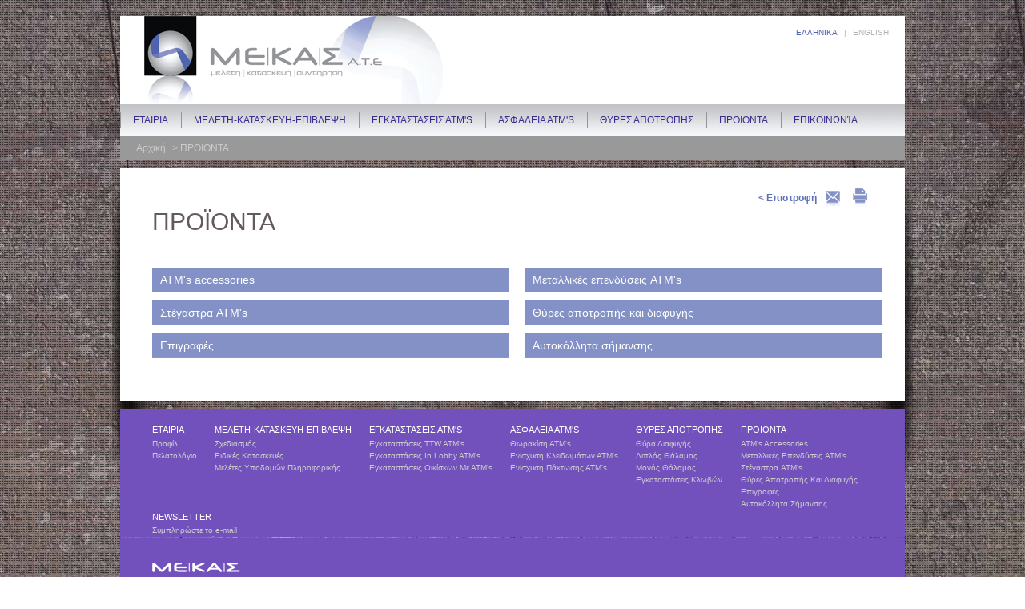

--- FILE ---
content_type: text/html
request_url: http://www.mekas.gr/categories/49/%CF%80%CF%81%CE%BF%CF%8A%CE%BF%CE%BD%CF%84%CE%B1-
body_size: 12757
content:
<!DOCTYPE html PUBLIC "-//W3C//DTD XHTML 1.0 Transitional//EN" "http://www.w3.org/TR/xhtml1/DTD/xhtml1-transitional.dtd">
<html xmlns="http://www.w3.org/1999/xhtml">
<head>
<meta http-equiv="Content-Type" content="text/html; charset=utf-8" />

<title>ΠΡΟΪΟΝΤΑ </title>
<meta name="keywords" content="ΠΡΟΪΟΝΤΑ "  />
<link href="/css/style.css" rel="stylesheet" type="text/css" />
<!--[if IE]>
<link href="/css/styleIE9.css" rel="stylesheet" type="text/css" />
<![endif]-->

<script type="text/javascript" src="/Scripts/jquery-1.8.3.min.js"></script>
<script type="text/javascript" src="/Scripts/slider/bjqs-1.3.js"></script>
<link href="/Scripts/slider/bjqs.css" rel="stylesheet" type="text/css" />


</head>

<body>
<div class="wrapper first">
  <div class="header">
    <h1><a href="/default.asp">ΜΕΚΑΣ ΑΤΕ</a></h1>
    <p><a href="/changelang.asp?lang=gre" class="active">ΕΛΛΗΝΙΚΑ</a> |  <a href="/changelang.asp?lang=eng" >ENGLISH</a></p>
    <ul><li><a  href="javascript:void(0);">ETAIΡIA</a><ul>
                  
                    <li><a href="/categories/3/προφίλ">Προφίλ</a> </li>
          
                    <li><a href="/categories/4/πελατολόγιο">Πελατολόγιο</a> </li>
          
                  </ul>
                  
                </li>
                  <li><a  href="javascript:void(0);">ΜΕΛΕΤΗ-ΚΑΤΑΣΚΕΥΗ-ΕΠΙΒΛΕΨΗ</a><ul>
                  
                    <li><a href="/categories/18/σχεδιασμός">Σχεδιασμός</a> </li>
          
                    <li><a href="/categories/19/ειδικές-κατασκευές">Ειδικές Κατασκευές</a> </li>
          
                    <li><a href="/categories/20/μελέτες-υποδομών-πληροφορικής">Μελέτες υποδομών πληροφορικής</a> </li>
          
                  </ul>
                  
                </li>
                  <li><a  href="javascript:void(0);">ΕΓΚΑΤΑΣΤΑΣΕΙΣ ΑΤΜ's</a><ul>
                  
                    <li><a href="/categories/146/εγκαταστάσεις-ttw-atms">Εγκαταστάσεις TTW ATM's</a> </li>
          
                    <li><a href="/categories/147/εγκαταστάσεις-in-lobby-atms">Εγκαταστάσεις in lobby ATM's</a> </li>
          
                    <li><a href="/categories/148/εγκαταστάσεις-οικίσκων-με-ατμs-">Εγκαταστάσεις οικίσκων με ΑΤΜ's </a> </li>
          
                  </ul>
                  
                </li>
                  <li><a  href="javascript:void(0);">ΑΣΦΑΛΕΙΑ ΑΤΜ's</a><ul>
                  
                    <li><a href="/categories/21/θωρακίση-ατμs">Θωρακίση ΑΤΜ's</a> </li>
          
                    <li><a href="/categories/22/ενίσχυση-κλειδωμάτων-ατμs">Ενίσχυση κλειδωμάτων ΑΤΜ's</a> </li>
          
                    <li><a href="/categories/23/ενίσχυση-πάκτωσης-ατμs">Ενίσχυση πάκτωσης ΑΤΜ's</a> </li>
          
                  </ul>
                  
                </li>
                  <li><a  href="javascript:void(0);">ΘΥΡΕΣ ΑΠΟΤΡΟΠΗΣ</a><ul>
                  
                    <li><a href="/categories/24/-θύρα-διαφυγής"> Θύρα διαφυγής</a> </li>
          
                    <li><a href="/categories/25/διπλός-θάλαμος">Διπλός θάλαμος</a> </li>
          
                    <li><a href="/categories/26/μονός-θάλαμος-">Μονός θάλαμος </a> </li>
          
                    <li><a href="/categories/27/εγκαταστάσεις-κλωβών">Εγκαταστάσεις κλωβών</a> </li>
          
                  </ul>
                  
                </li>
                  <li><a  href="javascript:void(0);">ΠΡΟΪΟΝΤΑ </a><ul>
                  
                    <li><a href="/categories/134/ατμs-accessories">ΑΤΜ's accessories</a> </li>
          
                    <li><a href="/categories/135/μεταλλικές-επενδύσεις-atms">Μεταλλικές επενδύσεις ATM's</a> </li>
          
                    <li><a href="/categories/137/στέγαστρα-atms">Στέγαστρα ATM's</a> </li>
          
                    <li><a href="/categories/138/θύρες-αποτροπής-και-διαφυγής">Θύρες αποτροπής και διαφυγής</a> </li>
          
                    <li><a href="/categories/139/επιγραφές">Επιγραφές</a> </li>
          
                    <li><a href="/categories/140/αυτοκόλλητα-σήμανσης">Αυτοκόλλητα σήμανσης</a> </li>
          
                  </ul>
                  
                </li>
                  
<li><a href="/contact.asp">Επικοινωνία</a></li>
  </ul>
    <div class="path"><p><a href="/" class="home">Αρχική </a> > ΠΡΟΪΟΝΤΑ </p></div>
  </div>
 
<script type="text/javascript">
jQuery(document).ready(function($) {
  $('#banner-fade').bjqs({
    height      : 600,
    width       : 980,
  centermarkers : false,
    responsive  : true
  });
});
</script>

  <div class="main">
    <div class="icons"><a href="javascript: window.history.go(-1);">< Επιστροφή</a>  <a href="javascript:void(0);"><img src="/images/icon_mail.png" alt="mail"/></a> <a href="javascript: window.print();"><img src="/images/icon_print.png" alt="print" /></a></div>
    <h2>ΠΡΟΪΟΝΤΑ </h2>


    <ul class="subcategories">
                                     
<li><a href="/categories/134/ατμs-accessories">ΑΤΜ's accessories</a></li>                           
<li><a href="/categories/135/μεταλλικές-επενδύσεις-atms">Μεταλλικές επενδύσεις ATM's</a></li>                           
<li><a href="/categories/137/στέγαστρα-atms">Στέγαστρα ATM's</a></li>                           
<li><a href="/categories/138/θύρες-αποτροπής-και-διαφυγής">Θύρες αποτροπής και διαφυγής</a></li>                           
<li><a href="/categories/139/επιγραφές">Επιγραφές</a></li>                           
<li><a href="/categories/140/αυτοκόλλητα-σήμανσης">Αυτοκόλλητα σήμανσης</a></li>        </ul>
                            


                    
    <p></p>




     
        

          

                      

  </div>

<div class="footer">
    <div class="sitemap">
      <ul><li><a  href="/categories/1/etaiρia"><strong>ETAIΡIA</strong></a>
                    <li><a href="/categories/3/προφίλ">Προφίλ</a> </li>
          
                    <li><a href="/categories/4/πελατολόγιο">Πελατολόγιο</a> </li>
          
                </li></ul>
                  <ul><li><a  href="/categories/2/μελετη-κατασκευη-επιβλεψη"><strong>ΜΕΛΕΤΗ-ΚΑΤΑΣΚΕΥΗ-ΕΠΙΒΛΕΨΗ</strong></a>
                    <li><a href="/categories/18/σχεδιασμός">Σχεδιασμός</a> </li>
          
                    <li><a href="/categories/19/ειδικές-κατασκευές">Ειδικές Κατασκευές</a> </li>
          
                    <li><a href="/categories/20/μελέτες-υποδομών-πληροφορικής">Μελέτες υποδομών πληροφορικής</a> </li>
          
                </li></ul>
                  <ul><li><a  href="/categories/145/εγκαταστασεισ-ατμs"><strong>ΕΓΚΑΤΑΣΤΑΣΕΙΣ ΑΤΜ's</strong></a>
                    <li><a href="/categories/146/εγκαταστάσεις-ttw-atms">Εγκαταστάσεις TTW ATM's</a> </li>
          
                    <li><a href="/categories/147/εγκαταστάσεις-in-lobby-atms">Εγκαταστάσεις in lobby ATM's</a> </li>
          
                    <li><a href="/categories/148/εγκαταστάσεις-οικίσκων-με-ατμs-">Εγκαταστάσεις οικίσκων με ΑΤΜ's </a> </li>
          
                </li></ul>
                  <ul><li><a  href="/categories/14/ασφαλεια-ατμs"><strong>ΑΣΦΑΛΕΙΑ ΑΤΜ's</strong></a>
                    <li><a href="/categories/21/θωρακίση-ατμs">Θωρακίση ΑΤΜ's</a> </li>
          
                    <li><a href="/categories/22/ενίσχυση-κλειδωμάτων-ατμs">Ενίσχυση κλειδωμάτων ΑΤΜ's</a> </li>
          
                    <li><a href="/categories/23/ενίσχυση-πάκτωσης-ατμs">Ενίσχυση πάκτωσης ΑΤΜ's</a> </li>
          
                </li></ul>
                  <ul><li><a  href="/categories/15/θυρεσ-αποτροπησ"><strong>ΘΥΡΕΣ ΑΠΟΤΡΟΠΗΣ</strong></a>
                    <li><a href="/categories/24/-θύρα-διαφυγής"> Θύρα διαφυγής</a> </li>
          
                    <li><a href="/categories/25/διπλός-θάλαμος">Διπλός θάλαμος</a> </li>
          
                    <li><a href="/categories/26/μονός-θάλαμος-">Μονός θάλαμος </a> </li>
          
                    <li><a href="/categories/27/εγκαταστάσεις-κλωβών">Εγκαταστάσεις κλωβών</a> </li>
          
                </li></ul>
                  <ul><li><a  href="/categories/49/προϊοντα-"><strong>ΠΡΟΪΟΝΤΑ </strong></a>
                    <li><a href="/categories/134/ατμs-accessories">ΑΤΜ's accessories</a> </li>
          
                    <li><a href="/categories/135/μεταλλικές-επενδύσεις-atms">Μεταλλικές επενδύσεις ATM's</a> </li>
          
                    <li><a href="/categories/137/στέγαστρα-atms">Στέγαστρα ATM's</a> </li>
          
                    <li><a href="/categories/138/θύρες-αποτροπής-και-διαφυγής">Θύρες αποτροπής και διαφυγής</a> </li>
          
                    <li><a href="/categories/139/επιγραφές">Επιγραφές</a> </li>
          
                    <li><a href="/categories/140/αυτοκόλλητα-σήμανσης">Αυτοκόλλητα σήμανσης</a> </li>
          
                </li></ul>
                  
    <!--<ul><li><a href="/contact.asp"><strong>Επικοινωνία</strong></a></li></ul>-->

<script>
function validateEmail(email) { 
    var re = /^([a-zA-Z0-9_.-])+@([a-zA-Z0-9_.-])+\.([a-zA-Z])+([a-zA-Z])+/;
    if (re.test(email)){
return true;
    } else {
      alert("Παρακαλούμε εισάγετε ένα έγκυρο email");
      return false;
    }
}
</script>

      <form id="newsletterform" name="newsletterform" method="post" action="/newsletter.asp" onsubmit="javascript: return validateEmail(document.getElementById('newsmail').value);">
        <h4>Newsletter</h4>
        <p>Συμπληρώστε το e-mail σας για να λαμβάνετε το newsletter μας</p>
        <p>
          <label for="newsmail">Enter your email</label>
          <input type="text" name="email" id="newsmail" />
          <input type="submit" name="newsgo" id="newsgo" value="Submit" />
        </p>
        <p class="social"><a href="#"><img src="/images/icon_fb.png" alt="Facebook" /></a> <a href="#"><img src="/images/icon_tw.png" alt="Facebook" /></a> <a href="#"><img src="/images/icon_in.png" alt="Facebook" /></a> <a href="#"><img src="/images/icon_yt.png" alt="Facebook" /></a> </p>
      </form>
    </div>


    <div class="developer">
      <p class="address"><img src="/images/logo_mekas_smakk.png" width="150" height="40" alt="MEKAS" /><br />
        ΛΕΩΦΟΡΟΣ ΑΣΠΡΟΠΥΡΓΟΥ 150<br />
        TK: 19300 ΑΣΠΡΟΠΥΡΓΟΣΟ<br />
        T: 210 3232 503<br />
        F: 210 3232 516<br />
        mekas@mekas.gr    </p>
      <p class="copy">© Copyright 2013 ΜΕΚΑΣ ΑΤΕ  All rights reserved<br />
      Κατασκευή ιστοσελίδων <img src="/images/logo_hs.png" width="21" height="10" alt="HellasSites" /> <a href="http://www.hellassites.gr/" target="_blank">HellasSites</a></p>
    </div>
  </div>
</div>
</body>
</html>

--- FILE ---
content_type: text/css
request_url: http://www.mekas.gr/css/style.css
body_size: 8163
content:
@charset "utf-8";
html {
	background: url(../images/background.jpg) repeat center top;
	margin: 0px;
	padding: 0px;
	min-height: 100%;
}
body {
	background: url(../images/background_dots.gif) repeat center top;
	margin: 0px;
	padding: 0px;
	min-height: 100%;
	font: normal 13px/normal Arial, Helvetica, sans-serif;
	text-transform: none;
	color: #333;
	text-decoration: none;
}
.wrapper {
	margin: 0px auto;
	padding: 20px 10px;
	width: 980px;
	overflow: hidden;
}
.wrapper.first {
	background: url(../images/mainbanner_back.png) no-repeat center 210px;
}

.header {
	background: #FFF;
	display: block;
	margin: 0px 0px 10px;
	padding: 0px;
	clear: both;
	height: 180px;
	border-bottom: 0px none;
	border-top-width: 0px;
	border-right-width: 0px;
	border-left-width: 0px;
	border-top-style: none;
	border-right-style: none;
	border-left-style: none;
}
.header h1 {
	display: block;
	margin: 0px;
	padding: 0px;
	float: left;
	height: 110px;
	width: 440px;
}
.header h1 a {
	background: url(../images/logo_mekas.png) no-repeat left top;
	text-indent: -9999px;
	display: block;
	margin: 0px;
	padding: 0px;
	height: 110px;
	width: 430px;
}
.header p {
	display: block;
	margin: 0px;
	padding: 15px;
	float: right;
	font-size: 10px;
	color: #b2b2b2;
}
.header p a {
	color: #b2b2b2;
	text-decoration: none;
	margin: 0px;
	padding: 0px 5px;
}
.header p a.active , .header p a:hover{
	color: #4e62ae;
}
.header ul {
	font-size: 12px;
	color: #3b2b91;
	background: url(../images/menu_back.png) repeat-x center top;
	margin: 0px;
	padding: 0px;
	display: block;
	clear: both;
	height: 40px;
	list-style: none;
	position: relative;
}
.header ul li {
	display: block;
	margin: 0px;
	padding: 0px;
	float: left;
	height: 40px;
	position: relative;
}
.header ul li a {
	display: block;
	white-space: nowrap;
	margin: 0px;
	padding: 0px 16px;
	line-height: 40px;
	height: 40px;
	color: #3b2b91;
	text-decoration: none;
	text-transform: uppercase;
	background: url(../images/menu_seperator.png) no-repeat left center;
}
.header ul li.active a , .header ul li:hover a{
	color: #FFF;
	background: #7251bc;
}
.header ul li ul {
	position: absolute;
	left: 0px;
	top: 40px;
	background: #7251bc;
	font-size: 12px;
	color: #FFF;
	line-height: 30px;
	height: auto;
	display: none;
	width: auto;
	z-index: 10;
}
.header ul li ul li {
	float: none;
	height: auto;
}

.header ul li ul li a {
	color: #FFF;
	line-height: 30px;
	height: 30px;
	text-transform: capitalize;
	background: url(../none);
	padding-right: 15px;
	padding-left: 15px;
	border-bottom: 1px solid #8e74c9;
}
.header ul li ul li a:hover {
	color: #CCC;
}

.header ul li.active ul, .header ul li:hover ul {
	display: block;
}
.header .path {
	background: #999;
	display: block;
	margin: 0px;
	padding: 0px;
	clear: both;
	height: 30px;
}
.header .path p {
	margin: 0px;
	padding: 0px 15px;
	font-size: 12px;
	line-height: 30px;
	color: #CCC;
	clear: both;
	float: none;
}
.header .path p a {
	color: #CCC;
}
.header .path p a:hover {
	color: #FFF;
}




.mainbanner {
	background: #FFF;
	display: block;
	margin: 0px;
	padding: 0px;
	height: 400px;
	width: 980px;
	clear: both;
}
.footer {
	font-size: 10px;
	color: #cccccc;
	margin: 10px 0px 0px;
	padding: 0px;
}
.footer .sitemap {
	margin: 0px 0px 1px;
	padding: 20px 0px 0px 40px;
	background: #7251bc;
	overflow: hidden;
	height: 140px;
}
.footer .sitemap ul {
	margin: 0px 22px 0px 0px;
	padding: 0px;
	list-style: none;
	display: block;
	float: left;
}
.footer .sitemap ul li {
	margin-bottom: 3px;
}
.footer .sitemap ul li a {
	color: #CCC;
	text-decoration: none;
	text-transform: capitalize;
	line-height: 12px;
}
.footer .sitemap ul li a:hover {
	text-decoration: underline;
}
.footer .sitemap ul li a strong {
	font-size: 11px;
	font-weight: normal;
	text-transform: uppercase;
	color: #FFF;
	display: block;
	padding-bottom: 3px;
}
.footer form {
	margin: 0px;
	padding: 0px;
	float: left;
	width: 110px;
}
.footer form h4 {
	font-size: 11px;
	line-height: 15px;
	font-weight: normal;
	text-transform: uppercase;
	color: #FFF;
	margin: 0px;
	padding: 0px 0px 3px;
}
.footer form p {
	display: block;
	margin: 0px;
	padding: 0px;
	font-size: 10px;
	text-align: left;
	line-height: 12px;
	clear: both;
	overflow: hidden;
}
.footer form p label {
	display: none;
}
.footer form p input {
	display: block;
	margin: 5px 0px 0px;
	padding: 0px;
	float: left;
	border-width: 0px;
	border-style: none;
	font-size: 14px;
	line-height: 20px;
	color: #999;
	height: 20px;
	width: 90px;
}
.footer form p input[type="submit"] {
	background: url(../images/arrow.png) no-repeat left top;
	margin: 5px 0px 0px;
	padding: 0px;
	float: right;
	height: 20px;
	width: 20px;
	text-indent: -9999px;
	display: block;
}
.footer form p.social {
	display: block;
	margin: 0px;
	padding: 15px 0px 0px;
	width: 115px;
}
.footer form p.social img {
	border-width: 0px;
	border-style: none;
}
.footer form p.social a {
	display: block;
	margin: 0px 3px 0px 0px;
	padding: 0px;
	float: left;
}
.footer .developer {
	background: #7251bc;
	margin: 0px;
	padding: 30px 40px 0px;
	height: 130px;
	overflow: hidden;
}
.footer .developer p {
	margin: 0px;
	padding: 0px;
	float: left;
	line-height: 12px;
	font-size: 10px;
}
.footer .developer p a {
	color: #cccccc;
	text-decoration: none;
}
.footer .developer p img {
	margin: 0px 0px 10px;
	padding: 0px;
}
.footer .developer p.copy {
	text-align: right;
	margin: 0px;
	padding: 80px 0px 0px;
	float: right;
	font-size: 11px;
	line-height: 15px;
}
.footer .developer p.copy img {
	margin: 0px 2px;
	padding: 0px;
	vertical-align: baseline;
}


.main {
	background: #FFF;
	margin: 10px 0px;
	padding: 50px 40px 30px;
	overflow: hidden;
}
.main .icons {
	float: right;
	margin: -30px 0px 0px;
	padding: 0px;
}
.main .icons a {
	font-size: 12px;
	line-height: 35px;
	color: #5F70B6;
	text-decoration: none;
	display: block;
	margin: 0px 0px 0px 5px;
	padding: 0px;
	float: left;
	height: 30px;
	font-weight: bold;
}

.main .icons img {
	border-width: 0px;
	border-style: none;
	margin: 0px;
	padding: 0px;
}
.main h2 {
	font: normal 30px "Arial Narrow", Arial, Helvetica, sans-serif;
	color: #645960;
	margin: 0px 0px 20px;
	padding: 0px;
}
.main p {
	font-size: 13px;
	line-height: 18px;
	color: #333;
	text-align: justify;
}
.main img.shadow {
	background: url(../images/image_shadow.png) no-repeat left center;
	margin: 0px 0px 0px 30px;
	padding: 0px 0px 0px 10px;
	float: right;
}
.main ul.logos {
	margin: 0px;
	padding: 20px 0px 0px;
	list-style: none;
	display: block;
	width: 930px;
}

.main ul.logos li {
	margin: 0px 35px 40px 0px;
	padding: 0px;
	height: 150px;
	width: 150px;
	float: left;
	display: block;
	background: #FFF;
	box-shadow: 3px 3px 10px rgba(0,0,0,0.3); 
}
.main ul.logos li a {
	text-align: center;
	vertical-align: middle;
	display: table-cell;
	margin: 0px;
	padding: 0px;
	height: 150px;
	width: 150px;
}
.main ul.logos li a img {
	margin: 0px auto;
	padding: 0px;
	height: auto;
	width: auto;
	max-height: 140px;
	max-width: 140px;
	border-width: 0px;
	border-style: none;
}

.main ul.subcategories {
	margin: 0px;
	padding: 20px 0px 0px;
	list-style: none;
	display: block;
	width: 930px;
	overflow: hidden;
}
.main ul.subcategories li {
	display: block;
	margin: 0px 2% 10px 0px;
	padding: 0px;
	float: left;
	width: 48%;
	font-size: 14px;
	line-height: 30px;
	height: 30px;
	overflow: hidden;
	border-bottom: 1px solid #999;
}
.main ul.subcategories li a {
	color: #FFF;
	text-decoration: none;
	font-weight: normal;
	margin: 0px;
	padding: 0px 0px 0px 10px;
	background: #8391C6;
	display: block;
}
.main ul.subcategories li a:hover {
	color: #FFF;
	background: #7251BC;
}
.main .mainbanner {
	margin-left: -40px;
	margin-right: -40px;
	height: 700px;
}


--- FILE ---
content_type: text/css
request_url: http://www.mekas.gr/Scripts/slider/bjqs.css
body_size: 1916
content:
/* Basic jQuery Slider essential styles */

ul.bjqs{position:relative; list-style:none;padding:0;margin:0;overflow:hidden; display:none;}
.main ul.bjqs {
	padding-bottom: 100px;
}

li.bjqs-slide{position:absolute; display:none;}
.main li.bjqs-slide {
	padding-bottom: 100px;
}

ul.bjqs-controls{list-style:none;margin:0;padding:0;z-index:9999;}
ul.bjqs-controls.v-centered li a{position:absolute;}
ul.bjqs-controls.v-centered li.bjqs-next a{
	right:-10px;
	background: url(next.png) no-repeat left top;
	text-indent: -9999px;
	display: block;
	margin: 0px;
	padding: 0px;
	height: 50px;
	width: 30px;
}
ul.bjqs-controls.v-centered li.bjqs-prev a{
	left:-10px;
	background: url(prev.png) no-repeat left top;
	text-indent: -9999px;
	display: block;
	margin: 0px;
	padding: 0px;
	height: 50px;
	width: 30px;
}
.main ul.bjqs-controls.v-centered li.bjqs-next a {
	right: 10px;
}
.main ul.bjqs-controls.v-centered li.bjqs-prev a {
	left: 10px;
}


ol.bjqs-markers{
	list-style: none;
	padding: 0px;
	margin: 0;
	position: absolute;
	bottom: 20px;
	float: right;
	right: 20px;
}
ol.bjqs-markers.h-centered{text-align: center;}
ol.bjqs-markers li{
	display:inline;
	margin: 0px 0px 0px 10px;
	padding: 0px;
	float: left;
}
ol.bjqs-markers li a{
	display:block;
	background: #FFF;
	margin: 0px;
	padding: 0px;
	height: 6px;
	width: 6px;
	border: 2px solid #FFF;
	text-indent: -9999px;
}
ol.bjqs-markers li.active-marker a{
	background: #000;
}

p.bjqs-caption{
	display:block;
	margin:0;
	padding:0px 50px;
	position:absolute;
	bottom:40px;
	font: normal 22px/50px "Arial Narrow", Arial, Helvetica, sans-serif;
	color: #FFF;
	background: url(caption_back.png) repeat;
}
.main p.bjqs-caption {
	background: url(none);
	color: #666;
	font-size: 14px;
	line-height: 18px;
	top: 620px;
	bottom: auto;
	margin: 0px;
	padding: 0px 40px;
}
